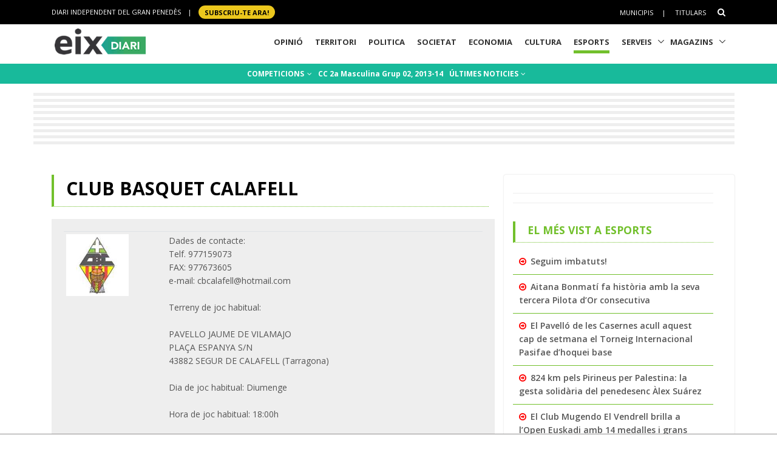

--- FILE ---
content_type: text/html; charset=utf-8
request_url: https://www.eixdiari.cat/esports/equip/basquet/cc-2a-masculina-g2/2013-14/calafell.html
body_size: 11221
content:

<!doctype html>
<html lang="ca">

<head>
  <title>CLUB BASQUET CALAFELL, CC 2a Masculina Grup 02,  2013-14 - Esports Eix Diari</title>
  
  <meta property="og:image" content="https://www.eixdiari.cat/resources/e/escuts/eg_112.jpg" />

  <meta http-equiv="Content-Type" content="text/html; charset=utf-8" />
  <meta name="author" lang="ca" content="GARRAF NEWS MEDIA" />
  <meta name="keywords" lang="ca" content="esports, equip, temporada, lliga, garraf, penedès, vilanova, vilafranca, vendrell" />
  <!-- Required Meta Tags Always Come First -->
  <meta charset="utf-8">
  <meta name="viewport" content="width=device-width, initial-scale=1, shrink-to-fit=no">
  <meta http-equiv="x-ua-compatible" content="ie=edge">
  <meta http-equiv="Content-Language" content="ca" />
  <meta http-equiv="Refresh" content="900" />
  <!-- Favicon -->
  <link rel="shortcut icon" href="//www.eixdiari.cat/icon.png"/>
  <link type="image/x-icon" rel="Shortcut Icon" href="//www.eixdiari.cat/favicon.ico"/>
  <link rel="apple-touch-icon" href="//www.eixdiari.cat/apple-touch-icon-57x57.png" />
  <link rel="apple-touch-icon" sizes="72x72" href="//www.eixdiari.cat/apple-touch-icon-72x72.png" />
  <link rel="apple-touch-icon" sizes="114x114" href="//www.eixdiari.cat/apple-touch-icon-114x114.png" />
  <!-- Google Fonts -->
  <link rel="preconnect" href="https://fonts.gstatic.com">
  <link rel="stylesheet" href="https://fonts.googleapis.com/css?family=Open+Sans:300,400,600,700,800">
  <link rel="stylesheet" href="https://fonts.googleapis.com/css2?family=Playfair+Display:ital,wght@0,400;0,600;0,700;1,400;1,600;1,700&display=swap">
  <!-- CSS Global Compulsory -->
  <link rel="stylesheet" href="/unify/v262/assets/vendor/bootstrap/bootstrap.min.css">
  <link rel="stylesheet" href="/unify/v262/assets/css/unify-core.min.css">
  <link rel="stylesheet" href="/unify/v262/assets/css/unify-globals.min.css">
  <link rel="stylesheet" href="/unify/v262/assets/css/unify-components.css">
  <link rel="stylesheet" href="/unify/v262/assets/vendor/hs-megamenu/src/hs.megamenu.min.css">
  <link rel="stylesheet" href="/unify/v262/assets/vendor/hamburgers/hamburgers.min.css">
  <!-- CSS Eix -->
  <link rel="stylesheet" href="/css/eix-unify.css">
  <!-- Begin comScore Tag -->
  <script>
    var _comscore = _comscore || [];
    _comscore.push({ c1: "2", c2: "14117633" });
    (function() {
      var s = document.createElement("script"), el = document.getElementsByTagName("script")[0]; s.async = true;
      s.src = (document.location.protocol == "https:" ? "https://sb" : "http://b") + ".scorecardresearch.com/beacon.js";
      el.parentNode.insertBefore(s, el);
    })();
  </script>
  <noscript>
    <img src="https://sb.scorecardresearch.com/p?c1=2&c2=14117633&cv=2.0&cj=1" />
  </noscript>
  <!-- End comScore Tag -->
  <!-- Global site tag (gtag.js) - Google Analytics -->
  <script async src="https://www.googletagmanager.com/gtag/js?id=G-LWSWKN3FKJ"></script>
  <script>
    window.dataLayer = window.dataLayer || [];
    function gtag(){dataLayer.push(arguments);}
    gtag('js', new Date());
    gtag('config', 'G-LWSWKN3FKJ');  // Google Analytics 4 - GA4
  </script>
  <!-- Start GPT Tag -->
  <script async src='https://securepubads.g.doubleclick.net/tag/js/gpt.js'></script>
  <script>
    window.googletag = window.googletag || {cmd: []};
    googletag.cmd.push(function() {
      var mappingTop = googletag.sizeMapping()
        .addSize([992, 0], [[970, 90], [728, 90]])
        .addSize([768, 0], [[728, 90]])
        .addSize([320, 0], [[300, 100]])
        .build();
      var mappingButton = googletag.sizeMapping()
        .addSize([992, 0], [[970, 250], [970, 90], [728, 90]])
        .addSize([768, 0], [[728, 90], [300, 250]])
        .addSize([320, 0], [[1, 1]])
        .build();
      var mappingOnlyMobil = googletag.sizeMapping()
        .addSize([768, 0], [[1, 1]])
        .addSize([320, 0], [[300, 100], [300, 80]])
        .build();
      var mappingDRP = googletag.sizeMapping()
        .addSize([768, 0], [[300, 600], [300, 250]])
        .addSize([320, 0], [[300, 600], [300, 250], [300, 100], [300, 80]])
        .build();
      var mappingRP = googletag.sizeMapping()
        .addSize([320, 0], [[300, 250]])
        .build();
      var mapping300x100 = googletag.sizeMapping()
        .addSize([320, 0], [[300, 100], [300, 80]])
        .build();
      googletag.defineSlot('/106378274/Eix2_top_v2', [[728, 90], [300, 100], [970, 90]], 'div-gpt-ad-1638717622378-0')
        .defineSizeMapping(mappingTop)
        .addService(googletag.pubads());
      googletag.defineSlot('/106378274/Eix2_Button', [[970,250],[970,90],[728,90],[300,250]], 'div-gpt-ad-3628108-2')
        .defineSizeMapping(mappingButton)
        .addService(googletag.pubads());
      googletag.defineSlot('/106378274/Eix2_Patrocini_0_only_mobil', [[300,100],[300,80]], 'div-gpt-ad-3628108-3')
        .defineSizeMapping(mappingOnlyMobil)
        .addService(googletag.pubads());
      googletag.defineSlot('/106378274/Eix2_Rectangle_news_1', [[300,600],[300,250]], 'div-gpt-ad-3628108-4')
        .defineSizeMapping(mappingDRP)
        .addService(googletag.pubads());
      googletag.defineSlot('/106378274/Eix2_Rectangle_news_2', [[300,600],[300,250]], 'div-gpt-ad-3628108-5')
        .defineSizeMapping(mappingDRP)
        .addService(googletag.pubads());
      googletag.defineSlot('/106378274/Eix2_Rectangle_news_3', [[300,600],[300,250]], 'div-gpt-ad-3628108-6')
        .defineSizeMapping(mappingDRP)
        .addService(googletag.pubads());
      googletag.defineSlot('/106378274/Eix2_Patrocini_1', [[300,80]], 'div-gpt-ad-3628108-7')
        .defineSizeMapping(mapping300x100)
        .addService(googletag.pubads());
      googletag.defineSlot('/106378274/Eix2_Patrocini_2', [[300,80]], 'div-gpt-ad-3628108-8')
        .defineSizeMapping(mapping300x100)
        .addService(googletag.pubads());
      googletag.defineSlot('/106378274/Eix2_Patrocini_3', [[300,80]], 'div-gpt-ad-3628108-9')
        .defineSizeMapping(mapping300x100)
        .addService(googletag.pubads());
      googletag.pubads().enableSingleRequest();
      googletag.pubads().collapseEmptyDivs();      
      googletag.enableServices();
    });
  </script>
  <!-- End GPT Tag -->
  <!-- Configuracio anunis automatics -->
  <script async src="https://pagead2.googlesyndication.com/pagead/js/adsbygoogle.js?client=ca-pub-3280094318311263"
  crossorigin="anonymous"></script>
  <!-- End Configuracio anunis automatics -->
</head>
<body>
  <main>
    <!-- Header -->
    

    <!-- Header -->
    <header id="js-header" class="u-header u-header--sticky-top u-header--toggle-section  u-header--change-logo u-header--change-appearance" data-header-fix-moment="300">
      <!-- Top Bar -->
      <div class="u-header__section u-header__section--hidden u-header__section--dark g-bg-black g-py-13">
          <div class="container">
            <div class="row flex-column flex-md-row align-items-center justify-content-between text-uppercase g-color-white g-font-size-11 g-mx-minus-15">
              <div class="col-auto g-px-15 w-100 g-width-auto--md">
                <ul id="dropdown-megamenu" class="d-md-block collapse list-inline g-line-height-1 g-mx-minus-4 mb-0">
                  <li class="d-block d-md-inline-block g-mx-4">
                    DIARI INDEPENDENT DEL GRAN PENEDÈS
                  </li>
                  <li class="d-block g-hidden-md-down d-md-inline-block g-mx-4">|</li>
                  <li class="d-block d-md-inline-block g-mx-4">
                    <a href="/subscripcio/" class="g-bg-yellow g-text-underline--none--hover g-rounded-50 p-1 g-px-10 g-font-weight-700 g-color-black g-color-white--hover"> SUBSCRIU-TE ara! </a>
                  </li>
                </ul>
              </div>
              <div class="col-auto g-px-15">
                <ul class="list-inline g-line-height-1 g-mt-minus-10 g-mx-minus-4 mb-0">
                  <li class="d-md-none list-inline-item g-mx-4">
                    <a href="/subscripcio/" class="g-bg-yellow g-text-underline--none--hover g-rounded-50 p-1 g-px-10 g-font-weight-700 g-color-black g-color-white--hover"> SUBSCRIU-TE ara! </a>
                  </li>
                  <li class="list-inline-item g-mx-4 g-mt-10">
                    <a href="/municipis.html" class="g-color-white g-color-black--hover g-bg-white--hover  g-text-underline--none--hover p-1">Municipis</a>
                  </li>
                  <li class="list-inline-item g-mx-4 g-mt-10">|</li>
                  <li class="list-inline-item g-mx-4 g-mt-10">
                    <a href="/titulars/avui" class="g-color-white g-color-black--hover  g-bg-white--hover g-text-underline--none--hover p-1">Titulars</a>
                  </li>
                  <li class="list-inline-item g-mx-4 g-mt-10">
                    <!-- Search -->
                    <div class="g-pos-rel">
                      <a href="#" class="g-font-size-14 g-color-white g-color-primary--hover g-ml-5" aria-haspopup="true" aria-expanded="false" aria-controls="searchform-6" data-dropdown-target="#searchform-6" data-dropdown-type="css-animation" data-dropdown-duration="300"
                      data-dropdown-animation-in="fadeInUp" data-dropdown-animation-out="fadeOutDown">
                        <i class="fa fa-search"></i>
                      </a>
  
                      <!-- Search Form -->
                      <form id="searchform-6" method="get" action="/search.aspx" class="u-searchform-v1 g-bg-black g-box-shadow-none g-pa-10 g-mt-10">
                        <div class="input-group g-brd-primary--focus">
                          <input class="form-control rounded-0 u-form-control g-brd-white" name="q" type="search" placeholder="Introdueix el text a cercar...">
                          <div class="input-group-addon p-0">
                            <button class="btn rounded-0 btn-primary btn-md g-font-size-14 g-px-18" type="submit">Cercar</button>
                          </div>
                        </div>
                      </form>
                      <!-- End Search Form -->
                    </div>
                    <!-- End Search -->
                  </li>
                </ul>
              </div>
            </div>
          </div>
      </div>
      <!-- End Top Bar -->
      <div class="u-header__section u-header__section--light g-bg-white g-transition-0_3 g-py-1" 
        data-header-fix-moment-exclude="u-header__section--light g-bg-white g-py-1" 
        data-header-fix-moment-classes="u-header__section--dark g-bg-teal u-shadow-v18 g-py-0">
        <nav class="js-mega-menu navbar navbar-expand-lg g-pr-0 g-pl-10">
          <div class="container">
            <!-- Responsive Toggle Button -->
            <button class="navbar-toggler navbar-toggler-right btn g-line-height-1 g-brd-none g-pa-0 g-pos-abs g-top-minus-4  g-right-0" type="button" aria-label="Toggle navigation" aria-expanded="false" aria-controls="navBar" data-toggle="collapse" data-target="#navBar">
              <span class="hamburger hamburger--slider">
            <span class="hamburger-box">
              <span class="hamburger-inner"></span>
              </span>
              </span>
            </button>
            <!-- End Responsive Toggle Button -->
            <!-- Logo -->
            <a href="/" class="navbar-brand">
              <img class="u-header__logo-img u-header__logo-img--main g-mt-minus-2 g-mt-minus-5--md g-width-105 g-width-150--sm" src="/img/logo-eix-home-210.gif" alt="Eix Diari">
              <img class="u-header__logo-img g-mt-minus-2 g-mt-minus-5--md g-width-105" src="/img/logo-eix-white-105.png" alt="Eix Diari">
            </a>
            <!-- End Logo -->
            <!-- Navigation -->
            <div class="collapse navbar-collapse align-items-center flex-sm-row g-pt-10 g-pt-5--lg" id="navBar">
              <ul class="navbar-nav ml-auto text-uppercase g-font-weight-700 u-main-nav-v5 u-sub-menu-v3">
                <li id="menu-nav-li-opinio" class="nav-item g-mx-2--md g-mx-5--xl g-mb-5 g-mb-0--lg g-pr-10">
                  <a href="/opinio/" class="nav-link g-brd-5 g-brd-black--hover">Opinió</a>
                </li>
                <li id="menu-nav-li-territori" class="nav-item g-mx-2--md g-mx-5--xl g-mb-5 g-mb-0--lg g-pr-10">
                  <a href="/territori/" class="nav-link g-brd-5 g-brd-black--hover">Territori</a>
                </li>
                <li id="menu-nav-li-politica" class="nav-item g-mx-2--md g-mx-5--xl g-mb-5 g-mb-0--lg g-pr-10">
                  <a href="/politica/" class="nav-link g-brd-5 g-brd-black--hover">Politica</a>
                </li>
                <li id="menu-nav-li-societat" class="nav-item g-mx-2--md g-mx-5--xl g-mb-5 g-mb-0--l g-pr-10">
                  <a href="/societat/" class="nav-link g-brd-5 g-brd-black--hover">Societat</a>
                </li>
                <li id="menu-nav-li-economia" class="nav-item g-mx-2--md g-mx-5--xl g-mb-5 g-mb-0--lg g-pr-10">
                  <a href="/economia/" class="nav-link g-brd-5 g-brd-black--hover">Economia</a>
                </li>
                <li id="menu-nav-li-cultura" class="nav-item g-mx-2--md g-mx-5--xl g-mb-5 g-mb-0--lg g-pr-10">
                  <a href="/cultura/" class="nav-link g-brd-5 g-brd-black--hover">Cultura</a>
                </li>
                <li id="menu-nav-li-esports" class="nav-item g-mx-2--md g-mx-5--xl g-mb-5 g-mb-0--lg g-pr-10">
                  <a href="/esports/" class="nav-link g-brd-5 g-brd-black--hover">Esports</a>
                </li>
                <li id="menu-nav-li-serveis" class="nav-item hs-has-sub-menu g-mx-2--md g-mx-5--xl g-mb-5 g-mb-0--lg">
                  <a href="/serveis/" class="nav-link g-brd-5 g-brd-black--hover" id="nav-link-1" aria-haspopup="true" aria-expanded="false" aria-controls="nav-submenu-1">Serveis</a>
                  <!-- Submenu -->
                  <ul class="hs-sub-menu list-unstyled g-mt-7--lg g-mt-7--lg--scrolling" id="nav-submenu-1" aria-labelledby="nav-link-1">
                    <li>
                      <a href="/serveis/butlleti-titulars.html">Butlletins</a>
                    </li>
                    <li>
                      <a href="/serveis/agenda/">Agenda</a>
                    </li>
                    <li>
                      <a href="/serveis/guia/">Guia Comercial</a>
                    </li>
                    <li>
                      <a href="/serveis/cinema/cartellera">Cinema</a>
                    </li>
                    <li>
                      <a href="/serveis/anuncis-oficials/">Anuncis Oficials</a>
                    </li>
                    <li>
                      <a href="/serveis/necrologiques/">Necrològiques</a>
                    </li>
                    <li>
                      <a href="/serveis/farmacies-de-guardia.html">Farmàcies d'urgències</a>
                    </li>
                    <li>
                      <a href="/serveis/">Més serveis</a>
                    </li>
                  </ul>
                  <!-- End Submenu -->
                </li>
                <li id="menu-nav-li-magazines" class="nav-item hs-has-sub-menu g-mx-2--md g-mx-5--xl g-mb-5 g-mb-0--lg">
                  <a href="#" class="nav-link g-brd-5 g-brd-black--hover" id="nav-link-1" aria-haspopup="true" aria-expanded="false" aria-controls="nav-submenu-1">Magazins</a>
                  <!-- Submenu -->
                  <ul class="hs-sub-menu list-unstyled g-mt-7--lg g-mt-7--lg--scrolling" id="nav-submenu-1" aria-labelledby="nav-link-1">
                    <li>
                      <a href="/reportatges/">Reportatges Setmanals</a>
                    </li>
                    <li>
                      <a href="/carnaval/">Carnaval</a>
                    </li>
                    <li>
                      <a href="/guiagastronomica/">Gastronomia</a>
                    </li>
                    <li>
                      <a href="/aparador/">Aparador</a>
                    </li>
                    <li>
                      <a href="/dossier/">Monogràfics</a>
                    </li>
                    <li>
                      <a href="/eixdelvi/">Eix del Ví</a>
                    </li>
                    <li>
                      <a href="/retrats-del-penedes/">Retrats</a>
                    </li>
                    <li>
                      <a href="/veus-dempresa/">Veus d'empresa</a>
                    </li>
                  </ul>
                  <!-- End Submenu -->
                </li>

              </ul>
            </div>
            <!-- End Navigation -->
            <!-- Secció only sm-->
            <div class="d-md-none g-pos-abs g-top-5 g-right-55 g-mr-0">
              <ul class="navbar-nav ml-auto u-main-nav-v8 g-font-size-14 g-font-weight-700">
                <li class="nav-item g-mx-0 g-my-0 g-pr-10 g-mt-3">
                  <a id="btnSectionMenuSM" href="/esports/" class="nav-link g-py-3 g-px-10 g-color-white g-bg-gray-dark-v3 g-bg-blue--hover">Esports</a>                
                </li>
              </ul>
            </div>
            <!-- End Secció -->
          </div>
        </nav>
      </div>
    </header>
    <!-- End Header -->

    <!-- End Header -->
    <!-- Submenu -->
    <div class="shortcode-html">
      <section class="g-bg-teal g-color-white g-py-7 g-mb-10 g-mt-95 g-mt-105--sm ">
        <div class="container g-bg-cover__inner">
          <ul class="u-list-inline text-center g-font-weight-700 g-font-size-12 g-font-size-14--md ">
            <li class="list-inline-item g-mr-7"><a href="/esports/competicions.html" class="u-link-v5 g-color-white g-color-black--hover">COMPETICIONS <i class="fa fa-angle-down g-ml-2"></i></a></li>
            <li class="list-inline-item g-mr-7"><a href="/esports/competicio/basquet/cc-2a-masculina-g2/2013-14" class="u-link-v5 g-color-white g-color-black--hover">CC 2a Masculina Grup 02,  2013-14</a></li>
            <li class="list-inline-item g-mr-7"><a href="/esports/t/" class="u-link-v5 g-color-white g-color-black--hover">ÚLTIMES NOTICIES <i class="fa fa-angle-down g-ml-1"></i></a></li>
          </ul>
        </div>
      </section>
    </div>
    <!-- End Submenu -->
    <!-- ADS only SM-->
    <div id="stickyunit" class="text-center g-bg-gray-verticalstripes-endless g-pa-2 g-pl-0">
      <!-- GPT AdSlot 3 for Ad unit 'Eix2_Patrocini_0_only_mobil' ### Size: [[300,100],[300,80]] -->
      <div id='div-gpt-ad-3628108-3'>
        <script>
          googletag.cmd.push(function() { googletag.display('div-gpt-ad-3628108-3'); });
        </script>
      </div>
      <!-- End AdSlot 3 -->
    </div>
    <!-- ADS Top  -->
    <section class="g-pb-10">
      <div class="container g-pl-0">
          <div class="row justify-content-center text-center g-bg-gray-verticalstripes-endless">
              <div class="col-auto text-center">
                <!-- /106378274/Eix2_top_v2 -->
                <div id='div-gpt-ad-1638717622378-0' style='min-width: 300px; min-height: 90px;'>
                  <script>
                    googletag.cmd.push(function() { googletag.display('div-gpt-ad-1638717622378-0'); });
                  </script>
                </div>
                <!-- End Eix2_top_v2 -->
              </div>
          </div>
      </div>
    </section>
    <!-- Content Page  -->
    <section class="g-pt-20 g-pb-40">
      <div class="container">
        <div class="row justify-content-between g-mt-20">
          <div class="col-lg-8 g-mb-10">
            <div class="u-heading-v4-1 u-heading-v3-1 g-brd-primary g-mb-20  g-mr-10">
              <h1 class="d-block  g-font-weight-700 g-font-size-16 g-font-size-30--md text-uppercase g-color-black g-mb-5">
                CLUB BASQUET CALAFELL</h1>
            </div>
            <!--/* Resultat del partit  */-->
            <div class="g-bg-gray-light-v4 g-pa-20">
              <div class="table-responsive">
                <table class="table table-sm">
                  <tr>
                    <td><img src='https://www.eixdiari.cat/resources/e/escuts/eg_112.jpg' title='CB CALAFELL' /></td>
                    <td>
                      Dades de contacte:<BR>Telf. 977159073<BR>FAX: 977673605<BR>e-mail: cbcalafell@hotmail.com<BR><BR>Terreny de joc habitual:<BR><BR>PAVELLO JAUME DE VILAMAJO<BR>PLAÇA ESPANYA S/N<BR>43882 SEGUR DE CALAFELL (Tarragona)<BR><BR>Dia de joc habitual: Diumenge<BR><BR>Hora de joc habitual: 18:00h
                      <hr>
                      <h4>CC 2a Masculina Grup 02,  2013-14</h4>
                      Clasificació: 7<br />Punts: 46<br />Partits jugats: 29<br />Partits guanyats: 17<br />Partits empatats: 0<br />Partits perduts: 12<br />Gols/punts a favor: 2004<br />Gols/punt en contra: 1902<br />
                    </td>
                  </tr>
                </table>
              </div>
            </div>
            <!--/* Jugadors  */-->
            <hr class="g-brd-gray-light-v4 g-my-15">
            <div class="g-bg-gray-light-v4 g-pa-20">
              
            </div>
            <!--/* Estadístiques   */-->
            <hr class="g-brd-gray-light-v4 g-my-15">
            <div class="g-bg-gray-light-v4 g-pa-20 text-center text-justify">
              <h2 class="d-block  g-font-weight-700 g-color-black g-mb-5">Classificació temporada</h2>
              <div style="margin-bottom:20px;"><img class="img-fluid" src="https://chart.apis.google.com/chart?cht=lc&chd=t:14,6,5,7,8,6,7,8,8,7,7,7,8,9,8,8,8,8,8,7,9,10,9,9,9,9,9,7,7,7&chs=520x277&chds=16,1&chdl=7 CLUB BASQUET CALAFELL&chdlp=b&chtt=Evolució de l'equip durant la temporada &chm=o,2b4561,0,-1,5.0&chxt=x,y,r&chxl=0:|J1|J2|J3|J4|J5|J6|J7|J8|J9|J10|J11|J12|J13|J14|J15|J16|J17|J18|J19|J20|J21|J22|J23|J24|J25|J26|J27|J28|J29|J30|1:|16|15|14|13|12|11|10|9|8|7|6|5|4|3|2|1|2:|16|15|14|13|12|11|10|9|8|7|6|5|4|3|2|1&chg=100,5,1,1"/></div>
            </div>
            <!--/* Calendari competició  */-->
            <hr class="g-brd-gray-light-v4 g-my-15">
            <div class="g-bg-gray-light-v4 g-pa-20">
              <h2 class="d-block  g-font-weight-700 g-color-black g-mb-5 text-center text-justify">Calendari competició</h2>
              <div class="table-responsive">
                <table class="table table-sm">
                  
                          <tr>
                              <td class="g-font-weight-700"><a href="/esports/competicio/basquet/cc-2a-masculina-g2/2013-14/1" title="veure la jornada">1</a></td>
                              <td class="g-font-weight-700"><a href="/esports/partit/38807.html" title="dades del partit">C. CATOLIC L'H</a></td>
                              <td class="">70</td>
                              <td class="">56</td>
                              <td class="g-font-weight-700"><a href="/esports/partit/38807.html" title="dades del partit">CB CALAFELL</a></td>
                          </tr>
                      
                          <tr>
                              <td class="g-font-weight-700"><a href="/esports/competicio/basquet/cc-2a-masculina-g2/2013-14/2" title="veure la jornada">2</a></td>
                              <td class="g-font-weight-700"><a href="/esports/partit/38828.html" title="dades del partit">CB CALAFELL</a></td>
                              <td class="">73</td>
                              <td class="">58</td>
                              <td class="g-font-weight-700"><a href="/esports/partit/38828.html" title="dades del partit">CB VALLS</a></td>
                          </tr>
                      
                          <tr>
                              <td class="g-font-weight-700"><a href="/esports/competicio/basquet/cc-2a-masculina-g2/2013-14/3" title="veure la jornada">3</a></td>
                              <td class="g-font-weight-700"><a href="/esports/partit/38838.html" title="dades del partit">CE GELIDA</a></td>
                              <td class="">53</td>
                              <td class="">75</td>
                              <td class="g-font-weight-700"><a href="/esports/partit/38838.html" title="dades del partit">CB CALAFELL</a></td>
                          </tr>
                      
                          <tr>
                              <td class="g-font-weight-700"><a href="/esports/competicio/basquet/cc-2a-masculina-g2/2013-14/4" title="veure la jornada">4</a></td>
                              <td class="g-font-weight-700"><a href="/esports/partit/38882.html" title="dades del partit">CB CALAFELL</a></td>
                              <td class="">75</td>
                              <td class="">92</td>
                              <td class="g-font-weight-700"><a href="/esports/partit/38882.html" title="dades del partit">CB TARRAGONA A</a></td>
                          </tr>
                      
                          <tr>
                              <td class="g-font-weight-700"><a href="/esports/competicio/basquet/cc-2a-masculina-g2/2013-14/5" title="veure la jornada">5</a></td>
                              <td class="g-font-weight-700"><a href="/esports/partit/38898.html" title="dades del partit">CB CALAFELL</a></td>
                              <td class="">66</td>
                              <td class="">73</td>
                              <td class="g-font-weight-700"><a href="/esports/partit/38898.html" title="dades del partit">CB SALOU</a></td>
                          </tr>
                      
                          <tr>
                              <td class="g-font-weight-700"><a href="/esports/competicio/basquet/cc-2a-masculina-g2/2013-14/6" title="veure la jornada">6</a></td>
                              <td class="g-font-weight-700"><a href="/esports/partit/38908.html" title="dades del partit">CB CAMBRILS A</a></td>
                              <td class="">51</td>
                              <td class="">71</td>
                              <td class="g-font-weight-700"><a href="/esports/partit/38908.html" title="dades del partit">CB CALAFELL</a></td>
                          </tr>
                      
                          <tr>
                              <td class="g-font-weight-700"><a href="/esports/competicio/basquet/cc-2a-masculina-g2/2013-14/7" title="veure la jornada">7</a></td>
                              <td class="g-font-weight-700"><a href="/esports/partit/38929.html" title="dades del partit">CB CALAFELL</a></td>
                              <td class="">58</td>
                              <td class="">66</td>
                              <td class="g-font-weight-700"><a href="/esports/partit/38929.html" title="dades del partit">CASAL VILAFRANCA A</a></td>
                          </tr>
                      
                          <tr>
                              <td class="g-font-weight-700"><a href="/esports/competicio/basquet/cc-2a-masculina-g2/2013-14/8" title="veure la jornada">8</a></td>
                              <td class="g-font-weight-700"><a href="/esports/partit/38939.html" title="dades del partit">SANT JOAN DESPI A</a></td>
                              <td class="">69</td>
                              <td class="">58</td>
                              <td class="g-font-weight-700"><a href="/esports/partit/38939.html" title="dades del partit">CB CALAFELL</a></td>
                          </tr>
                      
                          <tr>
                              <td class="g-font-weight-700"><a href="/esports/competicio/basquet/cc-2a-masculina-g2/2013-14/9" title="veure la jornada">9</a></td>
                              <td class="g-font-weight-700"><a href="/esports/partit/38961.html" title="dades del partit">CB CALAFELL</a></td>
                              <td class="">78</td>
                              <td class="">75</td>
                              <td class="g-font-weight-700"><a href="/esports/partit/38961.html" title="dades del partit">REUS PLOMS B</a></td>
                          </tr>
                      
                          <tr>
                              <td class="g-font-weight-700"><a href="/esports/competicio/basquet/cc-2a-masculina-g2/2013-14/10" title="veure la jornada">10</a></td>
                              <td class="g-font-weight-700"><a href="/esports/partit/38978.html" title="dades del partit">CANTAIRES</a></td>
                              <td class="">75</td>
                              <td class="">79</td>
                              <td class="g-font-weight-700"><a href="/esports/partit/38978.html" title="dades del partit">CB CALAFELL</a></td>
                          </tr>
                      
                          <tr>
                              <td class="g-font-weight-700"><a href="/esports/competicio/basquet/cc-2a-masculina-g2/2013-14/11" title="veure la jornada">11</a></td>
                              <td class="g-font-weight-700"><a href="/esports/partit/38993.html" title="dades del partit">CB CALAFELL</a></td>
                              <td class="">55</td>
                              <td class="">45</td>
                              <td class="g-font-weight-700"><a href="/esports/partit/38993.html" title="dades del partit">BASQUET RIBES</a></td>
                          </tr>
                      
                          <tr>
                              <td class="g-font-weight-700"><a href="/esports/competicio/basquet/cc-2a-masculina-g2/2013-14/12" title="veure la jornada">12</a></td>
                              <td class="g-font-weight-700"><a href="/esports/partit/39006.html" title="dades del partit">AD TORREFORTA</a></td>
                              <td class="">61</td>
                              <td class="">57</td>
                              <td class="g-font-weight-700"><a href="/esports/partit/39006.html" title="dades del partit">CB CALAFELL</a></td>
                          </tr>
                      
                          <tr>
                              <td class="g-font-weight-700"><a href="/esports/competicio/basquet/cc-2a-masculina-g2/2013-14/13" title="veure la jornada">13</a></td>
                              <td class="g-font-weight-700"><a href="/esports/partit/39025.html" title="dades del partit">CB CALAFELL</a></td>
                              <td class="">58</td>
                              <td class="">63</td>
                              <td class="g-font-weight-700"><a href="/esports/partit/39025.html" title="dades del partit">AEJ RIERA CORNELLA</a></td>
                          </tr>
                      
                          <tr>
                              <td class="g-font-weight-700"><a href="/esports/competicio/basquet/cc-2a-masculina-g2/2013-14/14" title="veure la jornada">14</a></td>
                              <td class="g-font-weight-700"><a href="/esports/partit/39040.html" title="dades del partit">CB CORNELLA B</a></td>
                              <td class="">68</td>
                              <td class="">59</td>
                              <td class="g-font-weight-700"><a href="/esports/partit/39040.html" title="dades del partit">CB CALAFELL</a></td>
                          </tr>
                      
                          <tr>
                              <td class="g-font-weight-700"><a href="/esports/competicio/basquet/cc-2a-masculina-g2/2013-14/15" title="veure la jornada">15</a></td>
                              <td class="g-font-weight-700"><a href="/esports/partit/39057.html" title="dades del partit">CB CALAFELL</a></td>
                              <td class="">89</td>
                              <td class="">67</td>
                              <td class="g-font-weight-700"><a href="/esports/partit/39057.html" title="dades del partit">CN TERRASSA B</a></td>
                          </tr>
                      
                          <tr>
                              <td class="g-font-weight-700"><a href="/esports/competicio/basquet/cc-2a-masculina-g2/2013-14/16" title="veure la jornada">16</a></td>
                              <td class="g-font-weight-700"><a href="/esports/partit/38815.html" title="dades del partit">CB CALAFELL</a></td>
                              <td class="">71</td>
                              <td class="">70</td>
                              <td class="g-font-weight-700"><a href="/esports/partit/38815.html" title="dades del partit">C. CATOLIC L'H</a></td>
                          </tr>
                      
                          <tr>
                              <td class="g-font-weight-700"><a href="/esports/competicio/basquet/cc-2a-masculina-g2/2013-14/17" title="veure la jornada">17</a></td>
                              <td class="g-font-weight-700"><a href="/esports/partit/38836.html" title="dades del partit">CB VALLS</a></td>
                              <td class="">72</td>
                              <td class="">61</td>
                              <td class="g-font-weight-700"><a href="/esports/partit/38836.html" title="dades del partit">CB CALAFELL</a></td>
                          </tr>
                      
                          <tr>
                              <td class="g-font-weight-700"><a href="/esports/competicio/basquet/cc-2a-masculina-g2/2013-14/18" title="veure la jornada">18</a></td>
                              <td class="g-font-weight-700"><a href="/esports/partit/38846.html" title="dades del partit">CB CALAFELL</a></td>
                              <td class="">73</td>
                              <td class="">29</td>
                              <td class="g-font-weight-700"><a href="/esports/partit/38846.html" title="dades del partit">CE GELIDA</a></td>
                          </tr>
                      
                          <tr>
                              <td class="g-font-weight-700"><a href="/esports/competicio/basquet/cc-2a-masculina-g2/2013-14/19" title="veure la jornada">19</a></td>
                              <td class="g-font-weight-700"><a href="/esports/partit/38890.html" title="dades del partit">CB TARRAGONA A</a></td>
                              <td class="">81</td>
                              <td class="">64</td>
                              <td class="g-font-weight-700"><a href="/esports/partit/38890.html" title="dades del partit">CB CALAFELL</a></td>
                          </tr>
                      
                          <tr>
                              <td class="g-font-weight-700"><a href="/esports/competicio/basquet/cc-2a-masculina-g2/2013-14/20" title="veure la jornada">20</a></td>
                              <td class="g-font-weight-700"><a href="/esports/partit/38906.html" title="dades del partit">CB SALOU</a></td>
                              <td class="">68</td>
                              <td class="">70</td>
                              <td class="g-font-weight-700"><a href="/esports/partit/38906.html" title="dades del partit">CB CALAFELL</a></td>
                          </tr>
                      
                          <tr>
                              <td class="g-font-weight-700"><a href="/esports/competicio/basquet/cc-2a-masculina-g2/2013-14/21" title="veure la jornada">21</a></td>
                              <td class="g-font-weight-700"><a href="/esports/partit/38916.html" title="dades del partit">CB CALAFELL</a></td>
                              <td class="">-</td>
                              <td class="">-</td>
                              <td class="g-font-weight-700"><a href="/esports/partit/38916.html" title="dades del partit">CB CAMBRILS A</a></td>
                          </tr>
                      
                          <tr>
                              <td class="g-font-weight-700"><a href="/esports/competicio/basquet/cc-2a-masculina-g2/2013-14/22" title="veure la jornada">22</a></td>
                              <td class="g-font-weight-700"><a href="/esports/partit/38937.html" title="dades del partit">CASAL VILAFRANCA A</a></td>
                              <td class="">97</td>
                              <td class="">71</td>
                              <td class="g-font-weight-700"><a href="/esports/partit/38937.html" title="dades del partit">CB CALAFELL</a></td>
                          </tr>
                      
                          <tr>
                              <td class="g-font-weight-700"><a href="/esports/competicio/basquet/cc-2a-masculina-g2/2013-14/23" title="veure la jornada">23</a></td>
                              <td class="g-font-weight-700"><a href="/esports/partit/38947.html" title="dades del partit">CB CALAFELL</a></td>
                              <td class="">76</td>
                              <td class="">66</td>
                              <td class="g-font-weight-700"><a href="/esports/partit/38947.html" title="dades del partit">SANT JOAN DESPI A</a></td>
                          </tr>
                      
                          <tr>
                              <td class="g-font-weight-700"><a href="/esports/competicio/basquet/cc-2a-masculina-g2/2013-14/24" title="veure la jornada">24</a></td>
                              <td class="g-font-weight-700"><a href="/esports/partit/38969.html" title="dades del partit">REUS PLOMS B</a></td>
                              <td class="">73</td>
                              <td class="">62</td>
                              <td class="g-font-weight-700"><a href="/esports/partit/38969.html" title="dades del partit">CB CALAFELL</a></td>
                          </tr>
                      
                          <tr>
                              <td class="g-font-weight-700"><a href="/esports/competicio/basquet/cc-2a-masculina-g2/2013-14/25" title="veure la jornada">25</a></td>
                              <td class="g-font-weight-700"><a href="/esports/partit/38986.html" title="dades del partit">CB CALAFELL</a></td>
                              <td class="">86</td>
                              <td class="">57</td>
                              <td class="g-font-weight-700"><a href="/esports/partit/38986.html" title="dades del partit">CANTAIRES</a></td>
                          </tr>
                      
                          <tr>
                              <td class="g-font-weight-700"><a href="/esports/competicio/basquet/cc-2a-masculina-g2/2013-14/26" title="veure la jornada">26</a></td>
                              <td class="g-font-weight-700"><a href="/esports/partit/39001.html" title="dades del partit">BASQUET RIBES</a></td>
                              <td class="">71</td>
                              <td class="">80</td>
                              <td class="g-font-weight-700"><a href="/esports/partit/39001.html" title="dades del partit">CB CALAFELL</a></td>
                          </tr>
                      
                          <tr>
                              <td class="g-font-weight-700"><a href="/esports/competicio/basquet/cc-2a-masculina-g2/2013-14/27" title="veure la jornada">27</a></td>
                              <td class="g-font-weight-700"><a href="/esports/partit/39014.html" title="dades del partit">CB CALAFELL</a></td>
                              <td class="">88</td>
                              <td class="">77</td>
                              <td class="g-font-weight-700"><a href="/esports/partit/39014.html" title="dades del partit">AD TORREFORTA</a></td>
                          </tr>
                      
                          <tr>
                              <td class="g-font-weight-700"><a href="/esports/competicio/basquet/cc-2a-masculina-g2/2013-14/28" title="veure la jornada">28</a></td>
                              <td class="g-font-weight-700"><a href="/esports/partit/39033.html" title="dades del partit">AEJ RIERA CORNELLA</a></td>
                              <td class="">52</td>
                              <td class="">79</td>
                              <td class="g-font-weight-700"><a href="/esports/partit/39033.html" title="dades del partit">CB CALAFELL</a></td>
                          </tr>
                      
                          <tr>
                              <td class="g-font-weight-700"><a href="/esports/competicio/basquet/cc-2a-masculina-g2/2013-14/29" title="veure la jornada">29</a></td>
                              <td class="g-font-weight-700"><a href="/esports/partit/39048.html" title="dades del partit">CB CALAFELL</a></td>
                              <td class="">50</td>
                              <td class="">48</td>
                              <td class="g-font-weight-700"><a href="/esports/partit/39048.html" title="dades del partit">CB CORNELLA B</a></td>
                          </tr>
                      
                          <tr>
                              <td class="g-font-weight-700"><a href="/esports/competicio/basquet/cc-2a-masculina-g2/2013-14/30" title="veure la jornada">30</a></td>
                              <td class="g-font-weight-700"><a href="/esports/partit/39065.html" title="dades del partit">CN TERRASSA B</a></td>
                              <td class="">55</td>
                              <td class="">66</td>
                              <td class="g-font-weight-700"><a href="/esports/partit/39065.html" title="dades del partit">CB CALAFELL</a></td>
                          </tr>
                      
                </table>
 
              </div>
            </div>
            <!--/* Competició i Classificació   */-->
            <hr class="g-brd-gray-light-v4 g-my-15">
            <div class="g-bg-gray-light-v4 g-pa-20">
              <h2 class="d-block g-font-weight-700 g-color-black g-mb-5 g-mb-20">CC 2a Masculina Grup 02,  2013-14</h2>
                
                          <a href="/esports/equip/basquet/cc-2a-masculina-g2/2013-14/tarragona-a.html">
                          <img src="/resources/e/escuts/eg_1068.jpg" width="50" title="CB TARRAGONA A" /></a>
                  
                          <a href="/esports/equip/basquet/cc-2a-masculina-g2/2013-14/casal-vilafranca-a.html">
                          <img src="/resources/e/escuts/eg_690.jpg" width="50" title="CASAL VILAFRANCA A" /></a>
                  
                          <a href="/esports/equip/basquet/cc-2a-masculina-g2/2013-14/valls.html">
                          <img src="/resources/e/escuts/eg_100.jpg" width="50" title="CB VALLS" /></a>
                  
                          <a href="/esports/equip/basquet/cc-2a-masculina-g2/2013-14/sant-joan-despi-a.html">
                          <img src="/resources/e/escuts/eg_964.jpg" width="50" title="SANT JOAN DESPI A" /></a>
                  
                          <a href="/esports/equip/basquet/cc-2a-masculina-g2/2013-14/cornella-b.html">
                          <img src="/resources/e/escuts/eg_1070.jpg" width="50" title="CB CORNELLA B" /></a>
                  
                          <a href="/esports/equip/basquet/cc-2a-masculina-g2/2013-14/c-catolic-lh.html">
                          <img src="/resources/e/escuts/eg_487.jpg" width="50" title="C. CATOLIC L'H" /></a>
                  
                          <a href="/esports/equip/basquet/cc-2a-masculina-g2/2013-14/calafell.html">
                          <img src="/resources/e/escuts/eg_112.jpg" width="50" title="CB CALAFELL" /></a>
                  
                          <a href="/esports/equip/basquet/cc-2a-masculina-g2/2013-14/riera-cornella.html">
                          <img src="/resources/e/escuts/eg_962.jpg" width="50" title="AEJ RIERA CORNELLA" /></a>
                  
                          <a href="/esports/equip/basquet/cc-2a-masculina-g2/2013-14/torreforta.html">
                          <img src="/resources/e/escuts/eg_1069.jpg" width="50" title="AD TORREFORTA" /></a>
                  
                          <a href="/esports/equip/basquet/cc-2a-masculina-g2/2013-14/salou.html">
                          <img src="/resources/e/escuts/eg_108.jpg" width="50" title="CB SALOU" /></a>
                  
                          <a href="/esports/equip/basquet/cc-2a-masculina-g2/2013-14/reus-ploms-b.html">
                          <img src="/resources/e/escuts/eg_965.jpg" width="50" title="REUS PLOMS B" /></a>
                  
                          <a href="/esports/equip/basquet/cc-2a-masculina-g2/2013-14/ribes.html">
                          <img src="/resources/e/escuts/eg_104.jpg" width="50" title="BASQUET RIBES" /></a>
                  
                          <a href="/esports/equip/basquet/cc-2a-masculina-g2/2013-14/cambrils-a.html">
                          <img src="/resources/e/escuts/eg_863.jpg" width="50" title="CB CAMBRILS A" /></a>
                  
                          <a href="/esports/equip/basquet/cc-2a-masculina-g2/2013-14/cantaires.html">
                          <img src="/resources/e/escuts/eg_111.jpg" width="50" title="CANTAIRES" /></a>
                  
                          <a href="/esports/equip/basquet/cc-2a-masculina-g2/2013-14/terrassa-b.html">
                          <img src="/resources/e/escuts/eg_1071.jpg" width="50" title="CN TERRASSA B" /></a>
                  
                          <a href="/esports/equip/basquet/cc-2a-masculina-g2/2013-14/gelida.html">
                          <img src="/resources/e/escuts/eg_102.jpg" width="50" title="CE GELIDA" /></a>
                  
              <h2 class="d-block  g-font-weight-700 g-color-black g-mb-20 g-mt-20">Classificació</h2>
              <ol>
                
                            <li class="g-font-weight-700"><a href="/esports/equip/basquet/cc-2a-masculina-g2/2013-14/tarragona-a.html">CB TARRAGONA A</a></li>
                    
                            <li class="g-font-weight-700"><a href="/esports/equip/basquet/cc-2a-masculina-g2/2013-14/casal-vilafranca-a.html">CASAL VILAFRANCA A</a></li>
                    
                            <li class="g-font-weight-700"><a href="/esports/equip/basquet/cc-2a-masculina-g2/2013-14/valls.html">CB VALLS</a></li>
                    
                            <li class="g-font-weight-700"><a href="/esports/equip/basquet/cc-2a-masculina-g2/2013-14/sant-joan-despi-a.html">SANT JOAN DESPI A</a></li>
                    
                            <li class="g-font-weight-700"><a href="/esports/equip/basquet/cc-2a-masculina-g2/2013-14/cornella-b.html">CB CORNELLA B</a></li>
                    
                            <li class="g-font-weight-700"><a href="/esports/equip/basquet/cc-2a-masculina-g2/2013-14/c-catolic-lh.html">C. CATOLIC L'H</a></li>
                    
                            <li class="g-font-weight-700"><a href="/esports/equip/basquet/cc-2a-masculina-g2/2013-14/calafell.html">CB CALAFELL</a></li>
                    
                            <li class="g-font-weight-700"><a href="/esports/equip/basquet/cc-2a-masculina-g2/2013-14/riera-cornella.html">AEJ RIERA CORNELLA</a></li>
                    
                            <li class="g-font-weight-700"><a href="/esports/equip/basquet/cc-2a-masculina-g2/2013-14/torreforta.html">AD TORREFORTA</a></li>
                    
                            <li class="g-font-weight-700"><a href="/esports/equip/basquet/cc-2a-masculina-g2/2013-14/salou.html">CB SALOU</a></li>
                    
                            <li class="g-font-weight-700"><a href="/esports/equip/basquet/cc-2a-masculina-g2/2013-14/reus-ploms-b.html">REUS PLOMS B</a></li>
                    
                            <li class="g-font-weight-700"><a href="/esports/equip/basquet/cc-2a-masculina-g2/2013-14/ribes.html">BASQUET RIBES</a></li>
                    
                            <li class="g-font-weight-700"><a href="/esports/equip/basquet/cc-2a-masculina-g2/2013-14/cambrils-a.html">CB CAMBRILS A</a></li>
                    
                            <li class="g-font-weight-700"><a href="/esports/equip/basquet/cc-2a-masculina-g2/2013-14/cantaires.html">CANTAIRES</a></li>
                    
                            <li class="g-font-weight-700"><a href="/esports/equip/basquet/cc-2a-masculina-g2/2013-14/terrassa-b.html">CN TERRASSA B</a></li>
                    
                            <li class="g-font-weight-700"><a href="/esports/equip/basquet/cc-2a-masculina-g2/2013-14/gelida.html">CE GELIDA</a></li>
                    
              </ol>
            </div>
            <!--/* Temporadas   */-->
            <hr class="g-brd-gray-light-v4 g-my-15">
            <div class="g-bg-gray-light-v4 g-pa-20">
              <h2 class="d-block  g-font-weight-700 g-color-black g-mb-5">Temporades: CB CALAFELL</h2>
              <ul class="">
                
                            <li class="g-font-weight-700"><a href="/esports/competicio/basquet/cc-2a-masculina-g2/2013-14">CC 2a Masculina, Grup 02, 2013-14</a></li>
                    
                            <li class="g-font-weight-700"><a href="/esports/competicio/basquet/cc-2a-masculina-g3/2012-13">CC 2a Masculina , Grup 03, 2012-13</a></li>
                    
                            <li class="g-font-weight-700"><a href="/esports/competicio/basquet/cc-2a-masculina-g3/2011-12">CC 2a Masculina , Grup 03, 2011-12</a></li>
                    
                            <li class="g-font-weight-700"><a href="/esports/competicio/basquet/cc-3a-masculina-g5/2001-02">CC 3a Masculina , Grup 05, 2001-02</a></li>
                    
              </ul>
            </div>

          </div>
          <!-- Right sidebar-->
          <div class="col-lg-4 u-shadow-v11 rounded g-pa-15 g-mb-20">
            <div class="g-pr-20--lg">
              <!-- ADS -->
              <div class="text-center g-bg-gray-verticalstripes-endless">
                <!-- GPT AdSlot 4 for Ad unit 'Eix2_Rectangle_news_1' ### Size: [[300,600],[300,250]] -->
                <div id='div-gpt-ad-3628108-4'>
                  <script>
                    googletag.cmd.push(function() { googletag.display('div-gpt-ad-3628108-4'); });
                  </script>
                </div>
                <!-- End AdSlot 4 -->
              </div>
              <hr class="g-brd-gray-light-v4 g-my-15">
              <!-- ADS -->
              <div class="text-center g-bg-gray-verticalstripes-endless">
                <!-- GPT AdSlot 5 for Ad unit 'Eix2_Rectangle_news_2' ### Size: [[300,600],[300,250]] -->
                <div id='div-gpt-ad-3628108-5'>
                  <script>
                    googletag.cmd.push(function() { googletag.display('div-gpt-ad-3628108-5'); });
                  </script>
                </div>
                <!-- End AdSlot 5 -->
              </div>
              <hr class="g-brd-gray-light-v4 g-my-15">
              <!--/* Més llegits */-->
              <div class="g-my-30"><div class="u-heading-v4-1 u-heading-v3-1 g-brd-primary g-mb-10">
<h5 class="d-block  g-font-weight-700 text-uppercase g-color-primary g-mb-5">El més vist a Esports</h5></div>
<ul class="list-unstyled g-font-weight-600"><li class="g-brd-bottom g-brd-primary g-pa-10 g-mb-minus-1"><i class="fa fa-arrow-circle-o-right g-top-1 g-color-red g-mr-3"></i> <a class="g-color-main g-color-primary--hover" href="/esports/doc/118033/seguim-imbatuts-.html" >Seguim imbatuts!</a></li>
<li class="g-brd-bottom g-brd-primary g-pa-10 g-mb-minus-1"><i class="fa fa-arrow-circle-o-right g-top-1 g-color-red g-mr-3"></i> <a class="g-color-main g-color-primary--hover" href="/esports/doc/118112/aitana-bonmati-fa-historia-amb-la-seva-tercera-pilota-dor-consecutiva.html" >Aitana Bonmatí fa història amb la seva tercera Pilota d’Or consecutiva</a></li>
<li class="g-brd-bottom g-brd-primary g-pa-10 g-mb-minus-1"><i class="fa fa-arrow-circle-o-right g-top-1 g-color-red g-mr-3"></i> <a class="g-color-main g-color-primary--hover" href="/esports/doc/117854/el-pavello-de-les-casernes-acull-aquest-cap-de-setmana-el-torneig-internacional-pasifae-dhoquei-base.html" >El Pavelló de les Casernes acull aquest cap de setmana el Torneig Internacional Pasifae d’hoquei base</a></li>
<li class="g-brd-bottom g-brd-primary g-pa-10 g-mb-minus-1"><i class="fa fa-arrow-circle-o-right g-top-1 g-color-red g-mr-3"></i> <a class="g-color-main g-color-primary--hover" href="/esports/doc/117872/824-km-pels-pirineus-per-palestina--la-gesta-solidaria-del-penedesenc-alex-suarez.html" >824 km pels Pirineus per Palestina: la gesta solidària del penedesenc Àlex Suárez</a></li>
<li class="g-brd-bottom g-brd-primary g-pa-10 g-mb-minus-1"><i class="fa fa-arrow-circle-o-right g-top-1 g-color-red g-mr-3"></i> <a class="g-color-main g-color-primary--hover" href="/esports/doc/118569/el-club-mugendo-el-vendrell-brilla-a-lopen-euskadi-amb-14-medalles-i-grans-actuacions-individuals.html" >El Club Mugendo El Vendrell brilla a l’Open Euskadi amb 14 medalles i grans actuacions individuals</a></li>
<li class="g-brd-bottom g-brd-primary g-pa-10 g-mb-minus-1"><i class="fa fa-arrow-circle-o-right g-top-1 g-color-red g-mr-3"></i> <a class="g-color-main g-color-primary--hover" href="/esports/doc/117858/el-complex-aquatic-de-vilafranca-preveu-reobrir-la-zona-seca-a-loctubre-i-la-piscina-recreativa-inte.html" >El Complex Aquàtic de Vilafranca preveu reobrir la zona seca a l’octubre i la piscina recreativa interior al novembre</a></li>
<li class="g-brd-bottom g-brd-primary g-pa-10 g-mb-minus-1"><i class="fa fa-arrow-circle-o-right g-top-1 g-color-red g-mr-3"></i> <a class="g-color-main g-color-primary--hover" href="/esports/doc/118183/alessia-bertolino-entrenadora-del-tricalafell-convocada-com-a-tecnic-per-leuropeu-de-triatlo-de-tene.html" >Alessia Bertolino, entrenadora del TriCalafell, convocada com a tècnic per l’Europeu de triatló de Tenerife</a></li>
<li class="g-brd-bottom g-brd-primary g-pa-10 g-mb-minus-1"><i class="fa fa-arrow-circle-o-right g-top-1 g-color-red g-mr-3"></i> <a class="g-color-main g-color-primary--hover" href="/esports/doc/117920/vilanova-estrena-amb-exit-el-i-trofeu-nacional-de-gimnastica-ritmica.html" >Vilanova estrena amb èxit el I Trofeu Nacional de Gimnàstica Rítmica</a></li>
<li class="g-brd-bottom g-brd-primary g-pa-10 g-mb-minus-1"><i class="fa fa-arrow-circle-o-right g-top-1 g-color-red g-mr-3"></i> <a class="g-color-main g-color-primary--hover" href="/esports/doc/117841/tancament-preventiu-i-desinfeccio-al-club-natacio-sitges-per-un-cas-de-legionella-en-un-vestidor.html" >Tancament preventiu i desinfecció al Club Natació Sitges per un cas de legionel·la en un vestidor</a></li>
<li class="g-brd-bottom g-brd-primary g-pa-10 g-mb-minus-1"><i class="fa fa-arrow-circle-o-right g-top-1 g-color-red g-mr-3"></i> <a class="g-color-main g-color-primary--hover" href="/esports/doc/118773/el-club-tennis-vilanova-acollira-la-2a-transplant-indiana-fest-un-torneig-solidari-de-padel-per-la-v.html" >El Club Tennis Vilanova acollirà la 2a Transplant Indiana Fest, un torneig solidari per donar visibilitat als trasplantats</a></li>

</ul></div>

              <hr class="g-brd-gray-light-v4 g-my-15">
            </div>
          </div>
        </div>
      </div>
    </section>
    <!-- ADS Bottom  -->
    <section class="g-pb-10">
      <div class="container">
          <div class="row justify-content-center g-bg-gray-verticalstripes-endless">
              <div class="col-auto text-center">
                <!-- GPT AdSlot 2 for Ad unit 'Eix2_Button' ### Size: [[970,250],[970,90],[728,90],[300,250],[300,600]] -->
                <div id='div-gpt-ad-3628108-2'>
                  <script>
                    googletag.cmd.push(function() { googletag.display('div-gpt-ad-3628108-2'); });
                  </script>
                </div>
                <!-- End AdSlot 2 -->
              </div>
          </div>
        </div>
    </section>
    <!--/* footer + Copyright + GDPR */-->
      <!-- Footer -->
    <div id="contacts-section" class="g-bg-blue-lineargradient-v2 g-color-white g-py-60">
      <div class="container">
        <div class="row">
          <!-- Footer Content -->
          <div class="col-lg-3 col-md-6 g-mb-40 g-mb-0--lg">
            <div class="u-heading-v2-3--bottom g-brd-white-opacity-0_8 g-mb-20">
              <h2 class="u-heading-v2__title h6 text-uppercase mb-0">SUBSCRIU-TE</h2>
            </div>
            <p>Dona suport al periodisme local col·laborant amb nosaltres i fes-te’n subscriptor per només 1€ setmanal sense permanència. <strong>El periodisme de proximitat necessita del compromís dels seus lectors.</strong></p>
            <!-- Example Button -->
            <a href="/subscripcio/" class="btn btn-xl u-btn-yellow u-btn-content g-font-weight-600 g-letter-spacing-0_5 text-uppercase g-brd-2 g-mr-10 g-mb-15">
                <span class="float-right text-left">
                  Subscriu-te ara!
                  <span class="d-block g-font-size-11">Al periodisme local</span>
                </span>
            </a>
            <!-- End Example Button -->
            <hr class="g-brd-white-opacity-0_1 g-my-15">
            <!-- Xarxes Socials -->
            <div class="d-flex g-mb-20">
                <ul class="list-inline mb-0">
                  <li class="list-inline-item g-mr-10">
                    <a class="u-icon-v3 u-icon-size--xs g-bg-white-opacity-0_1 g-bg-black--hover g-color-white--hover g-color-white-opacity-0_6" href="https://www.facebook.com/eixdiari">
                      <i class="fa fa-facebook"></i>
                    </a>
                  </li>
                  <li class="list-inline-item g-mr-10">
                    <a class="u-icon-v3 u-icon-size--xs g-bg-white-opacity-0_1 g-bg-black--hover g-color-white--hover g-color-white-opacity-0_6" href="https://twitter.com/eixdiari">
                      <i class="fa fa-twitter"></i>
                    </a>
                  </li>
                  <li class="list-inline-item g-mr-10">
                    <a class="u-icon-v3 u-icon-size--xs g-bg-white-opacity-0_1 g-bg-black--hover g-color-white--hover g-color-white-opacity-0_6" href="https://www.instagram.com/eixdiari/">
                      <i class="fa fa-instagram"></i>
                    </a>
                  </li>
                  <li class="list-inline-item g-mr-10">
                    <a class="u-icon-v3 u-icon-size--xs g-bg-white-opacity-0_1 g-bg-black--hover g-color-white--hover g-color-white-opacity-0_6" href="https://www.youtube.com/eixdiari">
                      <i class="fa fa-youtube"></i>
                    </a>
                  </li>
                  <li class="list-inline-item g-mr-10">
                    <a class="u-icon-v3 u-icon-size--xs g-bg-white-opacity-0_1 g-bg-black--hover g-color-white--hover g-color-white-opacity-0_6" href="https://www.pinterest.es/eixdiari/">
                      <i class="fa fa-pinterest"></i>
                    </a>
                  </li>
                </ul>
            </div>
            <!-- End Xarxes Socials -->
          </div>
          <!-- End Footer Content -->
          <!-- Footer Content -->
          <div class="col-lg-3 col-md-6 g-mb-40 g-mb-0--lg">
              <div class="u-heading-v2-3--bottom g-brd-white-opacity-0_8 g-mb-20">
                <h2 class="u-heading-v2__title h6 text-uppercase mb-0">Actualitat</h2>
              </div>
  
              <nav class="text-uppercase1">
                <ul class="list-unstyled g-mt-minus-10 mb-0">
                  <li class="g-pos-rel g-brd-bottom g-brd-white-opacity-0_1 g-py-10">
                    <h4 class="h6 g-pr-20 mb-0">
                  <a class="g-color-white-opacity-0_8 g-color-white--hover" href="/titulars/avui">Titulars del dia</a>
                  <i class="fa fa-angle-right g-absolute-centered--y g-right-0"></i>
                </h4>
                  </li>
                  <li class="g-pos-rel g-brd-bottom g-brd-white-opacity-0_1 g-py-10">
                    <h4 class="h6 g-pr-20 mb-0">
                  <a class="g-color-white-opacity-0_8 g-color-white--hover" href="/opinio/">Articles d'opinió</a>
                  <i class="fa fa-angle-right g-absolute-centered--y g-right-0"></i>
                </h4>
                  </li>
                  <li class="g-pos-rel g-brd-bottom g-brd-white-opacity-0_1 g-py-10">
                      <h4 class="h6 g-pr-20 mb-0">
                    <a class="g-color-white-opacity-0_8 g-color-white--hover" href="/reportatges/">Reportatges Setmanals</a>
                    <i class="fa fa-angle-right g-absolute-centered--y g-right-0"></i>
                  </h4>
                    </li>
                  <li class="g-pos-rel g-brd-bottom g-brd-white-opacity-0_1 g-py-10">
                    <h4 class="h6 g-pr-20 mb-0">
                  <a class="g-color-white-opacity-0_8 g-color-white--hover" href="/municipis.html">Municipis del Penedès</a>
                  <i class="fa fa-angle-right g-absolute-centered--y g-right-0"></i>
                </h4>
                  </li>
                  <li class="g-pos-rel g-brd-bottom g-brd-white-opacity-0_1 g-py-10">
                    <h4 class="h6 g-pr-20 mb-0">
                  <a class="g-color-white-opacity-0_8 g-color-white--hover" href="/dossier/">Monogràfics</a>
                  <i class="fa fa-angle-right g-absolute-centered--y g-right-0"></i>
                </h4>
                  </li>
                </ul>
              </nav>
            </div>
            <!-- End Footer Content -->
  
          <!-- Footer Content -->
          <div class="col-lg-3 col-md-6 g-mb-40 g-mb-0--lg">
            <div class="u-heading-v2-3--bottom g-brd-white-opacity-0_8 g-mb-20">
              <h2 class="u-heading-v2__title h6 text-uppercase mb-0">Serveis destacats</h2>
            </div>

            <nav class="text-uppercase1">
              <ul class="list-unstyled g-mt-minus-10 mb-0">
                <li class="g-pos-rel g-brd-bottom g-brd-white-opacity-0_1 g-py-10">
                  <h4 class="h6 g-pr-20 mb-0">
                <a class="g-color-white-opacity-0_8 g-color-white--hover" href="/serveis/agenda/">Agenda</a>
                <i class="fa fa-angle-right g-absolute-centered--y g-right-0"></i>
              </h4>
                </li>
                <li class="g-pos-rel g-brd-bottom g-brd-white-opacity-0_1 g-py-10">
                  <h4 class="h6 g-pr-20 mb-0">
                <a class="g-color-white-opacity-0_8 g-color-white--hover" href="/serveis/guia/">Guia Comercial</a>
                <i class="fa fa-angle-right g-absolute-centered--y g-right-0"></i>
              </h4>
                </li>
                <li class="g-pos-rel g-brd-bottom g-brd-white-opacity-0_1 g-py-10">
                  <h4 class="h6 g-pr-20 mb-0">
                <a class="g-color-white-opacity-0_8 g-color-white--hover" href="/serveis/treball/">Ofertes de treball</a>
                <i class="fa fa-angle-right g-absolute-centered--y g-right-0"></i>
              </h4>
                </li>
                <li class="g-pos-rel g-brd-bottom g-brd-white-opacity-0_1 g-py-10">
                  <h4 class="h6 g-pr-20 mb-0">
                <a class="g-color-white-opacity-0_8 g-color-white--hover" href="/serveis/anuncis-oficials/">Anuncis Oficials</a>
                <i class="fa fa-angle-right g-absolute-centered--y g-right-0"></i>
              </h4>
                </li>
                <li class="g-pos-rel g-brd-bottom g-brd-white-opacity-0_1 g-py-10">
                  <h4 class="h6 g-pr-20 mb-0">
                <a class="g-color-white-opacity-0_8 g-color-white--hover" href="/serveis/farmacies-de-guardia.html">Fàrmacies d'urgències</a>
                <i class="fa fa-angle-right g-absolute-centered--y g-right-0"></i>
              </h4>
                </li>
              </ul>
            </nav>
          </div>
          <!-- End Footer Content -->
          <!-- Footer Content -->
          <div class="col-lg-3 col-md-6">
              <div class="u-heading-v2-3--bottom g-brd-white-opacity-0_8 g-mb-20">
                <h2 class="u-heading-v2__title h6 text-uppercase mb-0">Projecte Eix Diari</h2>
              </div>
              <nav class="text-uppercase1">
                <ul class="list-unstyled g-mt-minus-10 mb-0">
                  <li class="g-pos-rel g-brd-bottom g-brd-white-opacity-0_1 g-py-10">
                    <h4 class="h6 g-pr-20 mb-0">
                      <a class="g-color-white-opacity-0_8 g-color-white--hover" href="/manifest-fundacional.html">Manifest Fundacional</a>
                      <i class="fa fa-angle-right g-absolute-centered--y g-right-0"></i>
                    </h4>
                  </li>
                  <li class="g-pos-rel g-brd-bottom g-brd-white-opacity-0_1 g-py-10">
                    <h4 class="h6 g-pr-20 mb-0">
                      <a class="g-color-white-opacity-0_8 g-color-white--hover" href="/qui-som.html">Qui Som</a>
                      <i class="fa fa-angle-right g-absolute-centered--y g-right-0"></i>
                    </h4>
                  </li>
                  <li class="g-pos-rel g-brd-bottom g-brd-white-opacity-0_1 g-py-10">
                    <h4 class="h6 g-pr-20 mb-0">
                      <a class="g-color-white-opacity-0_8 g-color-white--hover" href="/contactar.html">Contactar</a>
                      <i class="fa fa-angle-right g-absolute-centered--y g-right-0"></i>
                    </h4>
                  </li>
                </ul>
              </nav>
              <!-- Email -->
              <div class="d-flex g-mb-10 g-mt-10">
                  <p class="mb-0">
                    <a class="g-color-white-opacity-0_8 g-color-white--hover" href="mailto:info@eixdiari.cat">info@eixdiari.cat</a>
                    <br \>
                    <a class="g-color-white-opacity-0_8 g-color-white--hover" href="mailto:participa@eixdiari.cat">participa@eixdiari.cat</a>
                  </p>
              </div>
              <!-- End Email -->
              <hr class="g-brd-white-opacity-0_1 g-my-15">
          </div>
          <!-- End Footer Content -->
        </div>
      </div>
    </div>
    <!-- End Footer -->
    <!-- Copyright Footer -->
    <footer class="g-bg-gray-dark-v1 g-color-white-opacity-0_8 g-py-20 mb-5 mb-sm-0">
      <div class="container">
        <div class="row">
          <div class="col-md-8 text-center text-md-left g-mb-20 g-mb-0--md">
            <div class="d-lg-flex">
              <small class="d-block g-font-size-default g-mr-10 g-mb-10 g-mb-0--md">&copy; EIX DIARI 2001-2025.</small>
              <ul class="u-list-inline">
                <li class="list-inline-item">
                  <a class="g-color-white-opacity-0_8 g-color-white--hover" href="/politica-privacitat.html">Política de privacitat</a>
                </li>
                <li class="list-inline-item">
                  <span>|</span>
                </li>
                <li class="list-inline-item">
                  <a class="g-color-white-opacity-0_8 g-color-white--hover" href="/politica-cookies.html">Pólitica de 'cookies'</a>
                </li>
                <li class="list-inline-item">
                  <span>|</span>
                </li>
                <li class="list-inline-item">
                  <a class="g-color-white-opacity-0_8 g-color-white--hover" href="/avis-legal.html">Avís legal</a>
                </li>
              </ul>
            </div>
          </div>
          <div class="col-md-4 align-self-center text-center text-md-right">
            <ul class="u-list-inline">
                <a class="g-color-white-opacity-0_8 g-color-white--hover" href="/publicitat.html">Publicitat</a>
              </li>
              <li class="list-inline-item">
                <span>|</span>
              </li>
              <li class="list-inline-item">
                <a class="g-color-white-opacity-0_8 g-color-white--hover" href="https://www.ojdinteractiva.es/mitjans-digitals-en-catala/eixdiari-evolucion-audiencia/totales/anual/3210/trafico-global/">Audiència OJD</a>
              </li>
            </ul>
          </div>
        </div>
      </div>
    </footer>
    <!-- End Copyright Footer -->

    <a class="js-go-to u-go-to-v1" href="#" data-type="fixed" data-position='{
     "bottom": 25,
     "right": 15
   }' data-offset-top="400" data-compensation="#js-header" data-show-effect="zoomIn">
      <i class="hs-icon hs-icon-arrow-top"></i>
    </a>


  </main>
  <div class="u-outer-spaces-helper"></div>
  <noscript id="deferred-styles">
    <!-- CSS Global Icons -->
    <link rel="stylesheet" href="/unify/v262/assets/vendor/icon-awesome/css/font-awesome.min.css">
    <link rel="stylesheet" href="/unify/v262/assets/vendor/icon-line/css/simple-line-icons.min.css">
    <link rel="stylesheet" href="/unify/v262/assets/vendor/icon-hs/style.min.css">
    <link rel="stylesheet" href="/unify/v262/assets/vendor/fancybox/jquery.fancybox.min.css">
</noscript>
<script>
    var loadDeferredStyles = function() {
      var addStylesNode = document.getElementById("deferred-styles");
      var replacement = document.createElement("div");
      replacement.innerHTML = addStylesNode.textContent;
      document.body.appendChild(replacement)
      addStylesNode.parentElement.removeChild(addStylesNode);
    };
    var raf = window.requestAnimationFrame || window.mozRequestAnimationFrame ||
        window.webkitRequestAnimationFrame || window.msRequestAnimationFrame;
    if (raf) raf(function() { window.setTimeout(loadDeferredStyles, 0); });
    else window.addEventListener('load', loadDeferredStyles);
</script>
<!-- JS Global Compulsory -->
<script src="/unify/v262/assets/vendor/jquery/jquery.min.js"></script>
<script src="/unify/v262/assets/vendor/jquery-migrate/jquery-migrate.min.js"></script>
<script src="/unify/v262/assets/vendor/popper.js/popper.min.js"></script>
<script src="/unify/v262/assets/vendor/bootstrap/bootstrap.min.js"></script>
<!-- JS Implementing Plugins -->
<script src="/unify/v262/assets/vendor/appear.min.js"></script>
<script src="/unify/v262/assets/vendor/hs-megamenu/src/hs.megamenu.min.js"></script>
<script src="/unify/v262/assets/vendor/fancybox/jquery.fancybox.min.js"></script>
<script src="/unify/v262/assets/vendor/masonry/dist/masonry.pkgd.min.js"></script>
<script src="/unify/v262/assets/vendor/imagesloaded/imagesloaded.pkgd.min.js"></script>
<!-- JS Unify -->
<script src="/unify/v262/assets/js/hs.core.min.js"></script>
<script src="/unify/v262/assets/js/helpers/hs.hamburgers.min.js"></script>
<script src="/unify/v262/assets/js/components/hs.header.min.js"></script>
<script src="/unify/v262/assets/js/components/hs.dropdown.min.js"></script>
<script src="/unify/v262/assets/js/components/hs.scrollbar.min.js"></script>
<script src="/unify/v262/assets/js/components/hs.tabs.min.js"></script>
<script src="/unify/v262/assets/js/components/hs.go-to.min.js"></script>
<script src="/unify/v262/assets/js/components/hs.popup.js"></script>
<script src="/unify/v262/assets/js/helpers/hs.focus-state.min.js"></script>
<!-- JS Customization   -->
<script src="/unify/v262/assets/js/custom.min.js"></script>
<!-- JS Plugins Init. -->
<script>
  $(document).on('ready', function () {
    $('#menu-nav-li-esports').addClass('active');
    // initialization of popups
    $.HSCore.components.HSPopup.init('.js-fancybox');
    // initialization of go to
    $.HSCore.components.HSGoTo.init('.js-go-to');
    // initialization of tabs
    $.HSCore.components.HSTabs.init('[role="tablist"]');
    // initialization of HSDropdown component
    $.HSCore.components.HSDropdown.init($('[data-dropdown-target]'), {
      afterOpen: function(){
        $(this).find('input[type="search"]').focus();
      }
    });
    // initialization of HSScrollBar component
    $.HSCore.components.HSScrollBar.init($('.js-scrollbar'));
      // initialization of masonry
      $('.masonry-grid').imagesLoaded().then(function () {
          $('.masonry-grid').masonry({
            columnWidth: '.masonry-grid-sizer',
            itemSelector: '.masonry-grid-item',
            percentPosition: true
          });
      });

    $(window).on('load', function () {
        // initialization of header
        $.HSCore.components.HSHeader.init($('#js-header'));
        $.HSCore.helpers.HSHamburgers.init('.hamburger');
        // initialization of HSMegaMenu component
        $('.js-mega-menu').HSMegaMenu({
          event: 'hover',
          pageContainer: $('.container'),
          breakpoint: 991
        });
    });
    $(window).on('resize', function () {
        setTimeout(function () {
          $.HSCore.components.HSTabs.init('[role="tablist"]');
        }, 200);
    });
  });
</script>
<!-- end scripts -->
</body>
</html>

--- FILE ---
content_type: text/html; charset=utf-8
request_url: https://www.google.com/recaptcha/api2/aframe
body_size: 269
content:
<!DOCTYPE HTML><html><head><meta http-equiv="content-type" content="text/html; charset=UTF-8"></head><body><script nonce="b1lvxJQGvRxBjy4GA54CMA">/** Anti-fraud and anti-abuse applications only. See google.com/recaptcha */ try{var clients={'sodar':'https://pagead2.googlesyndication.com/pagead/sodar?'};window.addEventListener("message",function(a){try{if(a.source===window.parent){var b=JSON.parse(a.data);var c=clients[b['id']];if(c){var d=document.createElement('img');d.src=c+b['params']+'&rc='+(localStorage.getItem("rc::a")?sessionStorage.getItem("rc::b"):"");window.document.body.appendChild(d);sessionStorage.setItem("rc::e",parseInt(sessionStorage.getItem("rc::e")||0)+1);localStorage.setItem("rc::h",'1764654935529');}}}catch(b){}});window.parent.postMessage("_grecaptcha_ready", "*");}catch(b){}</script></body></html>

--- FILE ---
content_type: application/javascript; charset=utf-8
request_url: https://fundingchoicesmessages.google.com/f/AGSKWxX9fkkxwdp2Qkkbfo8dZOBw8lhJPnbvGiKz4W84w3ArCloFI10tBm3z0vnDCY9_4zczA4aL_e9qcjBiheZWp9HW5R255JbxgwwMicAXO72XxbNCUZfQChaaB0FaFqB96Q8YnLZQr_oA0yjF8kuIIG09PNNw6wzLZZADWSH5ISgjtOyqu5QzlzvkolUT/_/adshow-/leftad_/gads.html/reklama2./adnews.
body_size: -1289
content:
window['fea716cc-0347-48c4-bc69-a7286d8ca926'] = true;